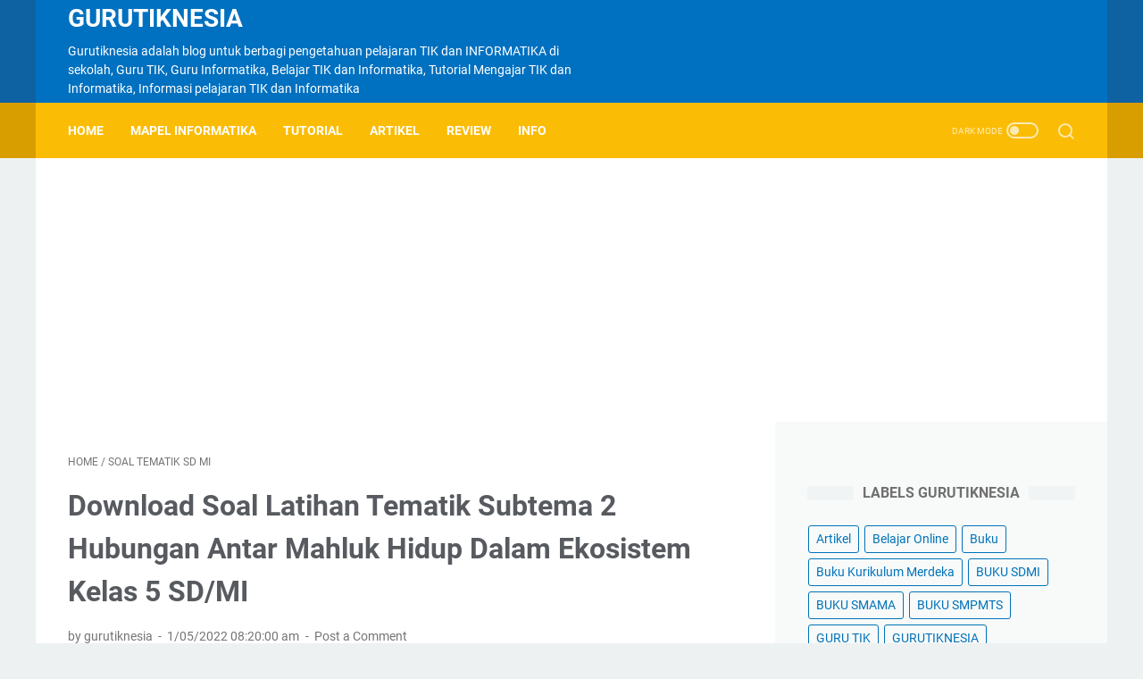

--- FILE ---
content_type: text/html; charset=utf-8
request_url: https://www.google.com/recaptcha/api2/aframe
body_size: 268
content:
<!DOCTYPE HTML><html><head><meta http-equiv="content-type" content="text/html; charset=UTF-8"></head><body><script nonce="Q5Q5-rPIUgMuKXa4cUZpeA">/** Anti-fraud and anti-abuse applications only. See google.com/recaptcha */ try{var clients={'sodar':'https://pagead2.googlesyndication.com/pagead/sodar?'};window.addEventListener("message",function(a){try{if(a.source===window.parent){var b=JSON.parse(a.data);var c=clients[b['id']];if(c){var d=document.createElement('img');d.src=c+b['params']+'&rc='+(localStorage.getItem("rc::a")?sessionStorage.getItem("rc::b"):"");window.document.body.appendChild(d);sessionStorage.setItem("rc::e",parseInt(sessionStorage.getItem("rc::e")||0)+1);localStorage.setItem("rc::h",'1768094906735');}}}catch(b){}});window.parent.postMessage("_grecaptcha_ready", "*");}catch(b){}</script></body></html>

--- FILE ---
content_type: text/javascript; charset=UTF-8
request_url: https://www.gurutiknesia.id/feeds/posts/summary/-/SOAL%20TEMATIK%20SD%20MI?alt=json-in-script&orderby=updated&max-results=0&callback=msRandomIndex
body_size: 784
content:
// API callback
msRandomIndex({"version":"1.0","encoding":"UTF-8","feed":{"xmlns":"http://www.w3.org/2005/Atom","xmlns$openSearch":"http://a9.com/-/spec/opensearchrss/1.0/","xmlns$blogger":"http://schemas.google.com/blogger/2008","xmlns$georss":"http://www.georss.org/georss","xmlns$gd":"http://schemas.google.com/g/2005","xmlns$thr":"http://purl.org/syndication/thread/1.0","id":{"$t":"tag:blogger.com,1999:blog-94075426992672776"},"updated":{"$t":"2026-01-02T09:48:20.319+07:00"},"category":[{"term":"RPP"},{"term":"Buku Kurikulum Merdeka"},{"term":"SOAL TEMATIK SD MI"},{"term":"Buku"},{"term":"BUKU SMPMTS"},{"term":"SOAL PAS UAS Tematik SD\/MI"},{"term":"Soal PTS UTS Tematik SD\/MI"},{"term":"BUKU SMAMA"},{"term":"GURU TIK"},{"term":"Pelajaran"},{"term":"Artikel"},{"term":"SOAL PAI"},{"term":"PPPK 2022"},{"term":"Silabus"},{"term":"GURUTIKNESIA"},{"term":"SOAL AKM"},{"term":"Informatika"},{"term":"Belajar Online"},{"term":"Tugas dan Pengumuman"},{"term":"BUKU SDMI"},{"term":"HGN Hari Guru Nasional"}],"title":{"type":"text","$t":"Gurutiknesia"},"subtitle":{"type":"html","$t":"Gurutiknesia adalah blog untuk berbagi pengetahuan pelajaran TIK dan INFORMATIKA di sekolah, Guru TIK, Guru Informatika, Belajar TIK dan Informatika, Tutorial Mengajar TIK dan Informatika, Informasi pelajaran TIK dan Informatika "},"link":[{"rel":"http://schemas.google.com/g/2005#feed","type":"application/atom+xml","href":"https:\/\/www.gurutiknesia.id\/feeds\/posts\/summary"},{"rel":"self","type":"application/atom+xml","href":"https:\/\/www.blogger.com\/feeds\/94075426992672776\/posts\/summary\/-\/SOAL+TEMATIK+SD+MI?alt=json-in-script\u0026max-results=0\u0026orderby=updated"},{"rel":"alternate","type":"text/html","href":"https:\/\/www.gurutiknesia.id\/search\/label\/SOAL%20TEMATIK%20SD%20MI"},{"rel":"hub","href":"http://pubsubhubbub.appspot.com/"}],"author":[{"name":{"$t":"gurutiknesia"},"uri":{"$t":"http:\/\/www.blogger.com\/profile\/06480029368627048622"},"email":{"$t":"noreply@blogger.com"},"gd$image":{"rel":"http://schemas.google.com/g/2005#thumbnail","width":"32","height":"32","src":"\/\/blogger.googleusercontent.com\/img\/b\/R29vZ2xl\/AVvXsEh0QgapwpsINOIsv5Lp9VeNE9uVxa3rPHSNReD_TVR8GXOaGHyNF5BjUA7-qVKqP_KouFZGH_MiqIRgSqn_KqSTo7N125Gp2be1rZZ4Do5OWFrYYDy6PV4bvF17SXY5Dl1nc0nUpusWoA1Xmju5jSFJWBBue1cevxAwaCYUQkexkAA_pw\/s220\/gurutiknesia.png"}}],"generator":{"version":"7.00","uri":"http://www.blogger.com","$t":"Blogger"},"openSearch$totalResults":{"$t":"237"},"openSearch$startIndex":{"$t":"1"},"openSearch$itemsPerPage":{"$t":"0"}}});

--- FILE ---
content_type: text/javascript; charset=UTF-8
request_url: https://www.gurutiknesia.id/feeds/posts/summary/-/SOAL%20TEMATIK%20SD%20MI?alt=json-in-script&callback=bacaJuga&max-results=5
body_size: 2593
content:
// API callback
bacaJuga({"version":"1.0","encoding":"UTF-8","feed":{"xmlns":"http://www.w3.org/2005/Atom","xmlns$openSearch":"http://a9.com/-/spec/opensearchrss/1.0/","xmlns$blogger":"http://schemas.google.com/blogger/2008","xmlns$georss":"http://www.georss.org/georss","xmlns$gd":"http://schemas.google.com/g/2005","xmlns$thr":"http://purl.org/syndication/thread/1.0","id":{"$t":"tag:blogger.com,1999:blog-94075426992672776"},"updated":{"$t":"2026-01-02T09:48:20.319+07:00"},"category":[{"term":"RPP"},{"term":"Buku Kurikulum Merdeka"},{"term":"SOAL TEMATIK SD MI"},{"term":"Buku"},{"term":"BUKU SMPMTS"},{"term":"SOAL PAS UAS Tematik SD\/MI"},{"term":"Soal PTS UTS Tematik SD\/MI"},{"term":"BUKU SMAMA"},{"term":"GURU TIK"},{"term":"Pelajaran"},{"term":"Artikel"},{"term":"SOAL PAI"},{"term":"PPPK 2022"},{"term":"Silabus"},{"term":"GURUTIKNESIA"},{"term":"SOAL AKM"},{"term":"Informatika"},{"term":"Belajar Online"},{"term":"Tugas dan Pengumuman"},{"term":"BUKU SDMI"},{"term":"HGN Hari Guru Nasional"}],"title":{"type":"text","$t":"Gurutiknesia"},"subtitle":{"type":"html","$t":"Gurutiknesia adalah blog untuk berbagi pengetahuan pelajaran TIK dan INFORMATIKA di sekolah, Guru TIK, Guru Informatika, Belajar TIK dan Informatika, Tutorial Mengajar TIK dan Informatika, Informasi pelajaran TIK dan Informatika "},"link":[{"rel":"http://schemas.google.com/g/2005#feed","type":"application/atom+xml","href":"https:\/\/www.gurutiknesia.id\/feeds\/posts\/summary"},{"rel":"self","type":"application/atom+xml","href":"https:\/\/www.blogger.com\/feeds\/94075426992672776\/posts\/summary\/-\/SOAL+TEMATIK+SD+MI?alt=json-in-script\u0026max-results=5"},{"rel":"alternate","type":"text/html","href":"https:\/\/www.gurutiknesia.id\/search\/label\/SOAL%20TEMATIK%20SD%20MI"},{"rel":"hub","href":"http://pubsubhubbub.appspot.com/"},{"rel":"next","type":"application/atom+xml","href":"https:\/\/www.blogger.com\/feeds\/94075426992672776\/posts\/summary\/-\/SOAL+TEMATIK+SD+MI\/-\/SOAL+TEMATIK+SD+MI?alt=json-in-script\u0026start-index=6\u0026max-results=5"}],"author":[{"name":{"$t":"gurutiknesia"},"uri":{"$t":"http:\/\/www.blogger.com\/profile\/06480029368627048622"},"email":{"$t":"noreply@blogger.com"},"gd$image":{"rel":"http://schemas.google.com/g/2005#thumbnail","width":"32","height":"32","src":"\/\/blogger.googleusercontent.com\/img\/b\/R29vZ2xl\/AVvXsEh0QgapwpsINOIsv5Lp9VeNE9uVxa3rPHSNReD_TVR8GXOaGHyNF5BjUA7-qVKqP_KouFZGH_MiqIRgSqn_KqSTo7N125Gp2be1rZZ4Do5OWFrYYDy6PV4bvF17SXY5Dl1nc0nUpusWoA1Xmju5jSFJWBBue1cevxAwaCYUQkexkAA_pw\/s220\/gurutiknesia.png"}}],"generator":{"version":"7.00","uri":"http://www.blogger.com","$t":"Blogger"},"openSearch$totalResults":{"$t":"237"},"openSearch$startIndex":{"$t":"1"},"openSearch$itemsPerPage":{"$t":"5"},"entry":[{"id":{"$t":"tag:blogger.com,1999:blog-94075426992672776.post-317504894665719200"},"published":{"$t":"2022-02-18T07:21:00.001+07:00"},"updated":{"$t":"2022-02-18T07:21:54.748+07:00"},"category":[{"scheme":"http://www.blogger.com/atom/ns#","term":"SOAL TEMATIK SD MI"}],"title":{"type":"text","$t":"SUPER LENGKAP 101 Soal Latihan Tematik Kelas 6 SD\/MI"},"summary":{"type":"text","$t":"\u0026nbsp;super lengkap 101 soal latihan tematik kelas 6 sd\/miSUPER LENGKAP 101 Soal Latihan Tematik Kelas 6 SD\/MISUPER LENGKAP 101 Soal Latihan Tematik Kelas 6 SD\/MI merupakan soal latihan yang digunakan untuk mengukur materi yang sudah dikuasai siswa dalam belajar buku tema. Sebagaimana yang telah kita ketahui di kurikulum K13 kurtilas saat ini penilaian PH PTS PAS adalah salah satu aspek pendukung"},"link":[{"rel":"replies","type":"application/atom+xml","href":"https:\/\/www.gurutiknesia.id\/feeds\/317504894665719200\/comments\/default","title":"Post Comments"},{"rel":"replies","type":"text/html","href":"https:\/\/www.gurutiknesia.id\/2022\/02\/super-lengkap-101-soal-latihan-tematik-kelas6-sdmi.html#comment-form","title":"0 Comments"},{"rel":"edit","type":"application/atom+xml","href":"https:\/\/www.blogger.com\/feeds\/94075426992672776\/posts\/default\/317504894665719200"},{"rel":"self","type":"application/atom+xml","href":"https:\/\/www.blogger.com\/feeds\/94075426992672776\/posts\/default\/317504894665719200"},{"rel":"alternate","type":"text/html","href":"https:\/\/www.gurutiknesia.id\/2022\/02\/super-lengkap-101-soal-latihan-tematik-kelas6-sdmi.html","title":"SUPER LENGKAP 101 Soal Latihan Tematik Kelas 6 SD\/MI"}],"author":[{"name":{"$t":"gurutiknesia"},"uri":{"$t":"http:\/\/www.blogger.com\/profile\/06480029368627048622"},"email":{"$t":"noreply@blogger.com"},"gd$image":{"rel":"http://schemas.google.com/g/2005#thumbnail","width":"32","height":"32","src":"\/\/blogger.googleusercontent.com\/img\/b\/R29vZ2xl\/AVvXsEh0QgapwpsINOIsv5Lp9VeNE9uVxa3rPHSNReD_TVR8GXOaGHyNF5BjUA7-qVKqP_KouFZGH_MiqIRgSqn_KqSTo7N125Gp2be1rZZ4Do5OWFrYYDy6PV4bvF17SXY5Dl1nc0nUpusWoA1Xmju5jSFJWBBue1cevxAwaCYUQkexkAA_pw\/s220\/gurutiknesia.png"}}],"media$thumbnail":{"xmlns$media":"http://search.yahoo.com/mrss/","url":"https:\/\/blogger.googleusercontent.com\/img\/a\/AVvXsEgfH9vr1VUV40X-cF4Wd66swXx6kiG4Oi8MpUJ0BOMo_K9609TQnpsKEYiH4Z6PhJfOqYXA2cZ-yfh5Y6HTX8G7gyw326jRuMttbDr1L9jv2L9LyCZqo3bUMUwP9A6U3V3i0JXjoLwEiRRgDzXlW3CUp7uqt8lUDEj5TqZoAugrw1Eaa0lzvlW4kMWD=s72-w640-c","height":"72","width":"72"},"thr$total":{"$t":"0"}},{"id":{"$t":"tag:blogger.com,1999:blog-94075426992672776.post-6754525018029026440"},"published":{"$t":"2022-02-17T12:01:00.003+07:00"},"updated":{"$t":"2022-02-17T12:01:55.949+07:00"},"category":[{"scheme":"http://www.blogger.com/atom/ns#","term":"SOAL TEMATIK SD MI"}],"title":{"type":"text","$t":"SUPER LENGKAP 101 Soal Latihan Tematik Kelas 5 SD\/MI"},"summary":{"type":"text","$t":"\u0026nbsp;super lengkap 101 soal latihan tematik kelas 5 sd\/miSUPER LENGKAP 101 Soal Latihan Tematik Kelas 5 SD\/MISUPER LENGKAP 101 Soal Latihan Tematik Kelas 5 SD\/MI merupakan soal latihan yang digunakan untuk mengukur materi yang sudah dikuasai siswa dalam belajar buku tema. Sebagaimana yang telah kita ketahui di kurikulum K13 kurtilas saat ini penilaian PH PTS PAS adalah salah satu aspek pendukung"},"link":[{"rel":"replies","type":"application/atom+xml","href":"https:\/\/www.gurutiknesia.id\/feeds\/6754525018029026440\/comments\/default","title":"Post Comments"},{"rel":"replies","type":"text/html","href":"https:\/\/www.gurutiknesia.id\/2022\/02\/super-lengkap-101-soal-latihan-tematik-kelas5-sdmi.html#comment-form","title":"0 Comments"},{"rel":"edit","type":"application/atom+xml","href":"https:\/\/www.blogger.com\/feeds\/94075426992672776\/posts\/default\/6754525018029026440"},{"rel":"self","type":"application/atom+xml","href":"https:\/\/www.blogger.com\/feeds\/94075426992672776\/posts\/default\/6754525018029026440"},{"rel":"alternate","type":"text/html","href":"https:\/\/www.gurutiknesia.id\/2022\/02\/super-lengkap-101-soal-latihan-tematik-kelas5-sdmi.html","title":"SUPER LENGKAP 101 Soal Latihan Tematik Kelas 5 SD\/MI"}],"author":[{"name":{"$t":"gurutiknesia"},"uri":{"$t":"http:\/\/www.blogger.com\/profile\/06480029368627048622"},"email":{"$t":"noreply@blogger.com"},"gd$image":{"rel":"http://schemas.google.com/g/2005#thumbnail","width":"32","height":"32","src":"\/\/blogger.googleusercontent.com\/img\/b\/R29vZ2xl\/AVvXsEh0QgapwpsINOIsv5Lp9VeNE9uVxa3rPHSNReD_TVR8GXOaGHyNF5BjUA7-qVKqP_KouFZGH_MiqIRgSqn_KqSTo7N125Gp2be1rZZ4Do5OWFrYYDy6PV4bvF17SXY5Dl1nc0nUpusWoA1Xmju5jSFJWBBue1cevxAwaCYUQkexkAA_pw\/s220\/gurutiknesia.png"}}],"media$thumbnail":{"xmlns$media":"http://search.yahoo.com/mrss/","url":"https:\/\/blogger.googleusercontent.com\/img\/a\/AVvXsEiyXPIP81cpjZG0vu8a8vhCI68pRYNeGFicTjUKWS2_FpPCfb5v_bt27qnM41XUmYukuzWKsxEfEV6A7rKBD5HCWU1gV-Lg7GSaz36GS0DdI8SRS2Mlz1bVcz7Z8oIAaCF2cHaMnMg7eREHqdBFdkEpDwIpGSUUJjRtp7043lTz4eB94JJ87f-MJNwi=s72-w640-c","height":"72","width":"72"},"thr$total":{"$t":"0"}},{"id":{"$t":"tag:blogger.com,1999:blog-94075426992672776.post-9018223565303500745"},"published":{"$t":"2022-02-16T10:00:00.001+07:00"},"updated":{"$t":"2022-02-16T10:00:00.184+07:00"},"category":[{"scheme":"http://www.blogger.com/atom/ns#","term":"SOAL TEMATIK SD MI"}],"title":{"type":"text","$t":"SUPER LENGKAP 101 Soal Latihan Tematik Kelas 4 SD\/MI"},"summary":{"type":"text","$t":"\u0026nbsp;super lengkap 101 soal latihan tematik kelas 4 sd\/miSUPER LENGKAP 101 Soal Latihan Tematik Kelas 4 SD\/MISUPER LENGKAP 101 Soal Latihan Tematik Kelas 4 SD\/MI merupakan soal latihan yang digunakan untuk mengukur materi yang sudah dikuasai siswa dalam belajar buku tema. Sebagaimana yang telah kita ketahui di kurikulum K13 kurtilas saat ini penilaian PH PTS PAS adalah salah satu aspek pendukung"},"link":[{"rel":"replies","type":"application/atom+xml","href":"https:\/\/www.gurutiknesia.id\/feeds\/9018223565303500745\/comments\/default","title":"Post Comments"},{"rel":"replies","type":"text/html","href":"https:\/\/www.gurutiknesia.id\/2022\/02\/super-lengkap-101-soal-latihan-tematik-kelas4-sdmi.html#comment-form","title":"0 Comments"},{"rel":"edit","type":"application/atom+xml","href":"https:\/\/www.blogger.com\/feeds\/94075426992672776\/posts\/default\/9018223565303500745"},{"rel":"self","type":"application/atom+xml","href":"https:\/\/www.blogger.com\/feeds\/94075426992672776\/posts\/default\/9018223565303500745"},{"rel":"alternate","type":"text/html","href":"https:\/\/www.gurutiknesia.id\/2022\/02\/super-lengkap-101-soal-latihan-tematik-kelas4-sdmi.html","title":"SUPER LENGKAP 101 Soal Latihan Tematik Kelas 4 SD\/MI"}],"author":[{"name":{"$t":"gurutiknesia"},"uri":{"$t":"http:\/\/www.blogger.com\/profile\/06480029368627048622"},"email":{"$t":"noreply@blogger.com"},"gd$image":{"rel":"http://schemas.google.com/g/2005#thumbnail","width":"32","height":"32","src":"\/\/blogger.googleusercontent.com\/img\/b\/R29vZ2xl\/AVvXsEh0QgapwpsINOIsv5Lp9VeNE9uVxa3rPHSNReD_TVR8GXOaGHyNF5BjUA7-qVKqP_KouFZGH_MiqIRgSqn_KqSTo7N125Gp2be1rZZ4Do5OWFrYYDy6PV4bvF17SXY5Dl1nc0nUpusWoA1Xmju5jSFJWBBue1cevxAwaCYUQkexkAA_pw\/s220\/gurutiknesia.png"}}],"media$thumbnail":{"xmlns$media":"http://search.yahoo.com/mrss/","url":"https:\/\/blogger.googleusercontent.com\/img\/a\/AVvXsEjE6DDlgBvIofqgCBU4UcYb9zwQ0z3jj2WUSPYa9R_m2EYEuXM0BO_IY4CdYXEEhf6H7ur4d9rb25VtSDoJRiO1H6hoxoxukcX33WJvycdXU5EOmBgVrsR8RoZw7WeNIpYcqxNcY698f2KBXpNTovuTBn8Co5pw77kFengebrfGtMFXr0cZCfkAy_au=s72-w640-c","height":"72","width":"72"},"thr$total":{"$t":"0"}},{"id":{"$t":"tag:blogger.com,1999:blog-94075426992672776.post-6521011227687839593"},"published":{"$t":"2022-02-15T08:00:00.001+07:00"},"updated":{"$t":"2022-02-15T08:00:00.167+07:00"},"category":[{"scheme":"http://www.blogger.com/atom/ns#","term":"SOAL TEMATIK SD MI"}],"title":{"type":"text","$t":"SUPER LENGKAP 101 Soal Latihan Tematik Kelas 3 SD\/MI"},"summary":{"type":"text","$t":"\u0026nbsp;super lengkap 101 soal latihan tematik kelas 3 sd\/miSUPER LENGKAP 101 Soal Latihan Tematik Kelas 3 SD\/MISUPER LENGKAP 101 Soal Latihan Tematik Kelas 3 SD\/MI merupakan soal latihan yang digunakan untuk mengukur materi yang sudah dikuasai siswa dalam belajar buku tema. Sebagaimana yang telah kita ketahui di kurikulum K13 kurtilas saat ini penilaian PH PTS PAS adalah salah satu aspek pendukung"},"link":[{"rel":"replies","type":"application/atom+xml","href":"https:\/\/www.gurutiknesia.id\/feeds\/6521011227687839593\/comments\/default","title":"Post Comments"},{"rel":"replies","type":"text/html","href":"https:\/\/www.gurutiknesia.id\/2022\/02\/super-lengkap-101-soal-latihan-tematik-kelas3-sdmi.html#comment-form","title":"0 Comments"},{"rel":"edit","type":"application/atom+xml","href":"https:\/\/www.blogger.com\/feeds\/94075426992672776\/posts\/default\/6521011227687839593"},{"rel":"self","type":"application/atom+xml","href":"https:\/\/www.blogger.com\/feeds\/94075426992672776\/posts\/default\/6521011227687839593"},{"rel":"alternate","type":"text/html","href":"https:\/\/www.gurutiknesia.id\/2022\/02\/super-lengkap-101-soal-latihan-tematik-kelas3-sdmi.html","title":"SUPER LENGKAP 101 Soal Latihan Tematik Kelas 3 SD\/MI"}],"author":[{"name":{"$t":"gurutiknesia"},"uri":{"$t":"http:\/\/www.blogger.com\/profile\/06480029368627048622"},"email":{"$t":"noreply@blogger.com"},"gd$image":{"rel":"http://schemas.google.com/g/2005#thumbnail","width":"32","height":"32","src":"\/\/blogger.googleusercontent.com\/img\/b\/R29vZ2xl\/AVvXsEh0QgapwpsINOIsv5Lp9VeNE9uVxa3rPHSNReD_TVR8GXOaGHyNF5BjUA7-qVKqP_KouFZGH_MiqIRgSqn_KqSTo7N125Gp2be1rZZ4Do5OWFrYYDy6PV4bvF17SXY5Dl1nc0nUpusWoA1Xmju5jSFJWBBue1cevxAwaCYUQkexkAA_pw\/s220\/gurutiknesia.png"}}],"media$thumbnail":{"xmlns$media":"http://search.yahoo.com/mrss/","url":"https:\/\/blogger.googleusercontent.com\/img\/a\/AVvXsEgee_vP2TEJ_2CZYg3VGvUkK-x45QP78gAGgOcL1i2jG9MB4dm4BVzmD8GqudBob1l_6UFcK6ZnlsG7aJt-VJfd3q2s07I-qN5Pmo9Pk8rgFZDL2ulYgnckVVmMB7lDH8Lan_Yt9Jog_rXavDBb8Wn6qkzNVI6ICtrwr0rKIPl-fEfQ-u8YFf95Zhqj=s72-w640-c","height":"72","width":"72"},"thr$total":{"$t":"0"}},{"id":{"$t":"tag:blogger.com,1999:blog-94075426992672776.post-501078944426235147"},"published":{"$t":"2022-02-14T09:30:00.001+07:00"},"updated":{"$t":"2022-02-14T09:30:00.194+07:00"},"category":[{"scheme":"http://www.blogger.com/atom/ns#","term":"SOAL TEMATIK SD MI"}],"title":{"type":"text","$t":"SUPER LENGKAP 101 Soal Latihan Tematik Kelas 2 SD\/MI"},"summary":{"type":"text","$t":"\u0026nbsp;super lengkap 101 soal latihan tematik kelas 2 sd\/miSUPER LENGKAP 101 Soal Latihan Tematik Kelas 2 SD\/MISUPER LENGKAP 101 Soal Latihan Tematik Kelas 2 SD\/MI merupakan soal latihan yang digunakan untuk mengukur materi yang sudah dikuasai siswa dalam belajar buku tema. Sebagaimana yang telah kita ketahui di kurikulum K13 kurtilas saat ini penilaian PH PTS PAS adalah salah satu aspek pendukung"},"link":[{"rel":"replies","type":"application/atom+xml","href":"https:\/\/www.gurutiknesia.id\/feeds\/501078944426235147\/comments\/default","title":"Post Comments"},{"rel":"replies","type":"text/html","href":"https:\/\/www.gurutiknesia.id\/2022\/02\/super-lengkap-101-soal-latihan-tematik-kelas2-sdmi.html#comment-form","title":"0 Comments"},{"rel":"edit","type":"application/atom+xml","href":"https:\/\/www.blogger.com\/feeds\/94075426992672776\/posts\/default\/501078944426235147"},{"rel":"self","type":"application/atom+xml","href":"https:\/\/www.blogger.com\/feeds\/94075426992672776\/posts\/default\/501078944426235147"},{"rel":"alternate","type":"text/html","href":"https:\/\/www.gurutiknesia.id\/2022\/02\/super-lengkap-101-soal-latihan-tematik-kelas2-sdmi.html","title":"SUPER LENGKAP 101 Soal Latihan Tematik Kelas 2 SD\/MI"}],"author":[{"name":{"$t":"gurutiknesia"},"uri":{"$t":"http:\/\/www.blogger.com\/profile\/06480029368627048622"},"email":{"$t":"noreply@blogger.com"},"gd$image":{"rel":"http://schemas.google.com/g/2005#thumbnail","width":"32","height":"32","src":"\/\/blogger.googleusercontent.com\/img\/b\/R29vZ2xl\/AVvXsEh0QgapwpsINOIsv5Lp9VeNE9uVxa3rPHSNReD_TVR8GXOaGHyNF5BjUA7-qVKqP_KouFZGH_MiqIRgSqn_KqSTo7N125Gp2be1rZZ4Do5OWFrYYDy6PV4bvF17SXY5Dl1nc0nUpusWoA1Xmju5jSFJWBBue1cevxAwaCYUQkexkAA_pw\/s220\/gurutiknesia.png"}}],"media$thumbnail":{"xmlns$media":"http://search.yahoo.com/mrss/","url":"https:\/\/blogger.googleusercontent.com\/img\/a\/AVvXsEhzkeRp8pOGTs7Wy5g0rDKnwCgO3tFEXh4RsaVqLZ6YqSCfICRbriX67eKyCth__0YBDJcv_K5Luf4tNkQRggV77f4Z03EEjxjLil9Cd181hgMq4Ekd7fzD84ceezvZBW-tdX5PLhaoa-3Z7Hswa3nZGgAD47ft-GUkg_s6KcZTdk6D2P-8SKjI_CMF=s72-w640-c","height":"72","width":"72"},"thr$total":{"$t":"0"}}]}});

--- FILE ---
content_type: text/plain
request_url: https://www.google-analytics.com/j/collect?v=1&_v=j102&a=1780817838&t=pageview&_s=1&dl=https%3A%2F%2Fwww.gurutiknesia.id%2F2022%2F01%2Fdownload-soal-latihan-tematik-subtema2-hubungan-antar-mahluk-hidup-dalam-ekosistem-kelas5-sdmi.html&ul=en-us%40posix&dt=Download%20Soal%20Latihan%20Tematik%20Subtema%202%20Hubungan%20Antar%20Mahluk%20Hidup%20Dalam%20Ekosistem%20Kelas%205%20SD%2FMI%20-%20Gurutiknesia&sr=1280x720&vp=1280x720&_u=IEBAAEABAAAAACAAI~&jid=758187765&gjid=1734950208&cid=149811383.1768094904&tid=UA-187990244-1&_gid=899699885.1768094904&_r=1&_slc=1&z=748660588
body_size: -451
content:
2,cG-RRGNQQY3V5

--- FILE ---
content_type: text/javascript; charset=UTF-8
request_url: https://www.gurutiknesia.id/feeds/posts/default/-/SOAL%20TEMATIK%20SD%20MI?alt=json-in-script&orderby=updated&start-index=52&max-results=5&callback=msRelatedPosts
body_size: 3842
content:
// API callback
msRelatedPosts({"version":"1.0","encoding":"UTF-8","feed":{"xmlns":"http://www.w3.org/2005/Atom","xmlns$openSearch":"http://a9.com/-/spec/opensearchrss/1.0/","xmlns$blogger":"http://schemas.google.com/blogger/2008","xmlns$georss":"http://www.georss.org/georss","xmlns$gd":"http://schemas.google.com/g/2005","xmlns$thr":"http://purl.org/syndication/thread/1.0","id":{"$t":"tag:blogger.com,1999:blog-94075426992672776"},"updated":{"$t":"2026-01-02T09:48:20.319+07:00"},"category":[{"term":"RPP"},{"term":"Buku Kurikulum Merdeka"},{"term":"SOAL TEMATIK SD MI"},{"term":"Buku"},{"term":"BUKU SMPMTS"},{"term":"SOAL PAS UAS Tematik SD\/MI"},{"term":"Soal PTS UTS Tematik SD\/MI"},{"term":"BUKU SMAMA"},{"term":"GURU TIK"},{"term":"Pelajaran"},{"term":"Artikel"},{"term":"SOAL PAI"},{"term":"PPPK 2022"},{"term":"Silabus"},{"term":"GURUTIKNESIA"},{"term":"SOAL AKM"},{"term":"Informatika"},{"term":"Belajar Online"},{"term":"Tugas dan Pengumuman"},{"term":"BUKU SDMI"},{"term":"HGN Hari Guru Nasional"}],"title":{"type":"text","$t":"Gurutiknesia"},"subtitle":{"type":"html","$t":"Gurutiknesia adalah blog untuk berbagi pengetahuan pelajaran TIK dan INFORMATIKA di sekolah, Guru TIK, Guru Informatika, Belajar TIK dan Informatika, Tutorial Mengajar TIK dan Informatika, Informasi pelajaran TIK dan Informatika "},"link":[{"rel":"http://schemas.google.com/g/2005#feed","type":"application/atom+xml","href":"https:\/\/www.gurutiknesia.id\/feeds\/posts\/default"},{"rel":"self","type":"application/atom+xml","href":"https:\/\/www.blogger.com\/feeds\/94075426992672776\/posts\/default\/-\/SOAL+TEMATIK+SD+MI?alt=json-in-script\u0026start-index=52\u0026max-results=5\u0026orderby=updated"},{"rel":"alternate","type":"text/html","href":"https:\/\/www.gurutiknesia.id\/search\/label\/SOAL%20TEMATIK%20SD%20MI"},{"rel":"hub","href":"http://pubsubhubbub.appspot.com/"},{"rel":"previous","type":"application/atom+xml","href":"https:\/\/www.blogger.com\/feeds\/94075426992672776\/posts\/default\/-\/SOAL+TEMATIK+SD+MI\/-\/SOAL+TEMATIK+SD+MI?alt=json-in-script\u0026start-index=47\u0026max-results=5\u0026orderby=updated"},{"rel":"next","type":"application/atom+xml","href":"https:\/\/www.blogger.com\/feeds\/94075426992672776\/posts\/default\/-\/SOAL+TEMATIK+SD+MI\/-\/SOAL+TEMATIK+SD+MI?alt=json-in-script\u0026start-index=57\u0026max-results=5\u0026orderby=updated"}],"author":[{"name":{"$t":"gurutiknesia"},"uri":{"$t":"http:\/\/www.blogger.com\/profile\/06480029368627048622"},"email":{"$t":"noreply@blogger.com"},"gd$image":{"rel":"http://schemas.google.com/g/2005#thumbnail","width":"32","height":"32","src":"\/\/blogger.googleusercontent.com\/img\/b\/R29vZ2xl\/AVvXsEh0QgapwpsINOIsv5Lp9VeNE9uVxa3rPHSNReD_TVR8GXOaGHyNF5BjUA7-qVKqP_KouFZGH_MiqIRgSqn_KqSTo7N125Gp2be1rZZ4Do5OWFrYYDy6PV4bvF17SXY5Dl1nc0nUpusWoA1Xmju5jSFJWBBue1cevxAwaCYUQkexkAA_pw\/s220\/gurutiknesia.png"}}],"generator":{"version":"7.00","uri":"http://www.blogger.com","$t":"Blogger"},"openSearch$totalResults":{"$t":"237"},"openSearch$startIndex":{"$t":"52"},"openSearch$itemsPerPage":{"$t":"5"},"entry":[{"id":{"$t":"tag:blogger.com,1999:blog-94075426992672776.post-6936518806981157298"},"published":{"$t":"2022-01-05T20:50:00.003+07:00"},"updated":{"$t":"2022-01-06T06:52:15.951+07:00"},"category":[{"scheme":"http://www.blogger.com/atom/ns#","term":"SOAL TEMATIK SD MI"}],"title":{"type":"text","$t":"Download Soal Latihan Tematik Subtema 1 Suhu dan Kalor Kelas 5 SD\/MI"},"content":{"type":"html","$t":"\u003Cp\u003E\u0026nbsp;\u003C\/p\u003E\u003Ctable align=\"center\" cellpadding=\"0\" cellspacing=\"0\" class=\"tr-caption-container\" style=\"margin-left: auto; margin-right: auto;\"\u003E\u003Ctbody\u003E\u003Ctr\u003E\u003Ctd style=\"text-align: center;\"\u003E\u003Ca href=\"https:\/\/blogger.googleusercontent.com\/img\/a\/AVvXsEhLIj-8ECicCqZFcQ9y4S9Wm7yLW9dYpCDuUdZwnclYQR6AOKZwNXoRy4hhGWVPly0L0WxwPEuo1LqKU6ksU3t7LYOht9djKkdWWiMKH0XwDRt5Q-sVvrDNWoAGcuvL7U57kiZ0T7427JgJbbUqjrWtggW3v49mz7gDMCix5QyfVgK4Sse_RzHGfGNP=w640\" style=\"margin-left: auto; margin-right: auto;\"\u003E\u003Cimg alt=\"download soal latihan tematik subtema 1 suhu dan kalor kelas 5 sdmi\" border=\"0\" data-original-height=\"768\" data-original-width=\"1366\" height=\"360\" src=\"https:\/\/blogger.googleusercontent.com\/img\/a\/AVvXsEhLIj-8ECicCqZFcQ9y4S9Wm7yLW9dYpCDuUdZwnclYQR6AOKZwNXoRy4hhGWVPly0L0WxwPEuo1LqKU6ksU3t7LYOht9djKkdWWiMKH0XwDRt5Q-sVvrDNWoAGcuvL7U57kiZ0T7427JgJbbUqjrWtggW3v49mz7gDMCix5QyfVgK4Sse_RzHGfGNP=w640\" title=\"download soal latihan tematik subtema 1 suhu dan kalor kelas 5 sdmi\" width=\"640\" \/\u003E\u003C\/a\u003E\u003C\/td\u003E\u003C\/tr\u003E\u003Ctr\u003E\u003Ctd class=\"tr-caption\" style=\"text-align: center;\"\u003Edownload soal latihan tematik subtema 1 suhu dan kalor kelas 5 sdmi\u003Cbr \/\u003E\u003C\/td\u003E\u003C\/tr\u003E\u003C\/tbody\u003E\u003C\/table\u003E\u003Cbr \/\u003E\u003Cp\u003E\u003C\/p\u003E\u003Cdiv\u003E\u003Cbr \/\u003E\u003C\/div\u003E\u003Cdiv\u003E\u003Cp\u003EDownload soal latihan tematik subtema suhu dan kalor merupakan soal latihan yang digunakan untuk mengukur materi yang sudah dikuasai siswa dalam belajar tema tersebut. Dengan harapan soal latihan seperti ini bisa membantu dalam persiapan menghadapi PTS dan PAS.\u003C\/p\u003E\u003Cp\u003E\u003Cbr \/\u003E\u003C\/p\u003E\u003Cp\u003EDengan sering berlatih soal anak-anak menjadi percaya diri dalam menjawab soal, menjadi rajin dalam membaca soal, lebih teliti dalam menjawab soal, serta bersikap tenang dan penuh konsentrasi ketika ada PTS atau PAS.\u003C\/p\u003E\u003Cp\u003E\u003Cbr \/\u003E\u003C\/p\u003E\u003Cp\u003ESemoga soal latihan tematik subtema suhu dan kalor kelas 5 sd\/mi, bisa membantu bapak ibu semuanya dimana pun berada, dan semoga bermanfaat.\u003C\/p\u003E\u003Cp\u003E\u003Cbr \/\u003E\u003C\/p\u003E\u003Cp\u003E\u003Cb\u003E\u003Ca href=\"https:\/\/docs.google.com\/uc?export=download\u0026amp;id=1ls0i45BuqHGxcjTCYWJ93m5iWedaeVDG\" target=\"_blank\"\u003EDOWNLOAD Soal Latihan Subtema Suhu dan Kalor\u003C\/a\u003E\u003C\/b\u003E\u003C\/p\u003E\u003C\/div\u003E"},"link":[{"rel":"replies","type":"application/atom+xml","href":"https:\/\/www.gurutiknesia.id\/feeds\/6936518806981157298\/comments\/default","title":"Post Comments"},{"rel":"replies","type":"text/html","href":"https:\/\/www.gurutiknesia.id\/2022\/01\/download-soal-latihan-tematik-subtema1-suhu-dan-kalor-kelas5-sdmi.html#comment-form","title":"0 Comments"},{"rel":"edit","type":"application/atom+xml","href":"https:\/\/www.blogger.com\/feeds\/94075426992672776\/posts\/default\/6936518806981157298"},{"rel":"self","type":"application/atom+xml","href":"https:\/\/www.blogger.com\/feeds\/94075426992672776\/posts\/default\/6936518806981157298"},{"rel":"alternate","type":"text/html","href":"https:\/\/www.gurutiknesia.id\/2022\/01\/download-soal-latihan-tematik-subtema1-suhu-dan-kalor-kelas5-sdmi.html","title":"Download Soal Latihan Tematik Subtema 1 Suhu dan Kalor Kelas 5 SD\/MI"}],"author":[{"name":{"$t":"gurutiknesia"},"uri":{"$t":"http:\/\/www.blogger.com\/profile\/06480029368627048622"},"email":{"$t":"noreply@blogger.com"},"gd$image":{"rel":"http://schemas.google.com/g/2005#thumbnail","width":"32","height":"32","src":"\/\/blogger.googleusercontent.com\/img\/b\/R29vZ2xl\/AVvXsEh0QgapwpsINOIsv5Lp9VeNE9uVxa3rPHSNReD_TVR8GXOaGHyNF5BjUA7-qVKqP_KouFZGH_MiqIRgSqn_KqSTo7N125Gp2be1rZZ4Do5OWFrYYDy6PV4bvF17SXY5Dl1nc0nUpusWoA1Xmju5jSFJWBBue1cevxAwaCYUQkexkAA_pw\/s220\/gurutiknesia.png"}}],"media$thumbnail":{"xmlns$media":"http://search.yahoo.com/mrss/","url":"https:\/\/blogger.googleusercontent.com\/img\/a\/AVvXsEhLIj-8ECicCqZFcQ9y4S9Wm7yLW9dYpCDuUdZwnclYQR6AOKZwNXoRy4hhGWVPly0L0WxwPEuo1LqKU6ksU3t7LYOht9djKkdWWiMKH0XwDRt5Q-sVvrDNWoAGcuvL7U57kiZ0T7427JgJbbUqjrWtggW3v49mz7gDMCix5QyfVgK4Sse_RzHGfGNP=s72-w640-c","height":"72","width":"72"},"thr$total":{"$t":"0"}},{"id":{"$t":"tag:blogger.com,1999:blog-94075426992672776.post-3570725212617975538"},"published":{"$t":"2022-01-06T06:51:00.002+07:00"},"updated":{"$t":"2022-01-06T06:51:59.201+07:00"},"category":[{"scheme":"http://www.blogger.com/atom/ns#","term":"SOAL TEMATIK SD MI"}],"title":{"type":"text","$t":"Download Soal Latihan Tematik Subtema 3 Peristiwa Mengisi Kemerdekaan Kelas 5 SD\/MI"},"content":{"type":"html","$t":"\u003Cp\u003E\u0026nbsp;\u003C\/p\u003E\u003Ctable align=\"center\" cellpadding=\"0\" cellspacing=\"0\" class=\"tr-caption-container\" style=\"margin-left: auto; margin-right: auto;\"\u003E\u003Ctbody\u003E\u003Ctr\u003E\u003Ctd style=\"text-align: center;\"\u003E\u003Ca href=\"https:\/\/blogger.googleusercontent.com\/img\/a\/AVvXsEhNa6vk14mE4mbNgRZTeW4xtGZjX2m_3-b7ptu6lwuuCPYZVE4QG3XCqxbKOnkbE7Rf6fYGI04yG8qQzk2YDRoBc5edbdkhgql-Z5UnOr2BW0xTUTsSWgZzhRJwfAgFK-gwCP1p3xrb_8Vatm5v5s5XcZSbr0-qjf5YU0PG413vaJ6a6g6-TcdSdKdf=w640\" style=\"margin-left: auto; margin-right: auto;\"\u003E\u003Cimg alt=\"download soal latihan tematik subtema 3 peristiwa mengisi kemerdekaan kelas 5 sdmi\" border=\"0\" data-original-height=\"768\" data-original-width=\"1366\" height=\"360\" src=\"https:\/\/blogger.googleusercontent.com\/img\/a\/AVvXsEhNa6vk14mE4mbNgRZTeW4xtGZjX2m_3-b7ptu6lwuuCPYZVE4QG3XCqxbKOnkbE7Rf6fYGI04yG8qQzk2YDRoBc5edbdkhgql-Z5UnOr2BW0xTUTsSWgZzhRJwfAgFK-gwCP1p3xrb_8Vatm5v5s5XcZSbr0-qjf5YU0PG413vaJ6a6g6-TcdSdKdf=w640\" title=\"download soal latihan tematik subtema 3 peristiwa mengisi kemerdekaan kelas 5 sdmi\" width=\"640\" \/\u003E\u003C\/a\u003E\u003C\/td\u003E\u003C\/tr\u003E\u003Ctr\u003E\u003Ctd class=\"tr-caption\" style=\"text-align: center;\"\u003Edownload soal latihan tematik subtema 3 peristiwa mengisi kemerdekaan kelas 5 sdmi\u003Cbr \/\u003E\u003C\/td\u003E\u003C\/tr\u003E\u003C\/tbody\u003E\u003C\/table\u003E\u003Cbr \/\u003E\u003Cp\u003E\u003C\/p\u003E\u003Cdiv\u003E\u003Cbr \/\u003E\u003C\/div\u003E\u003Cdiv\u003E\u003Cp\u003EDownload soal latihan tematik subtema peristiwa mengisi kemerdekaan merupakan soal latihan yang digunakan untuk mengukur materi yang sudah dikuasai siswa dalam belajar tema tersebut. Dengan harapan soal latihan seperti ini bisa membantu dalam persiapan menghadapi PTS dan PAS.\u003C\/p\u003E\u003Cp\u003E\u003Cbr \/\u003E\u003C\/p\u003E\u003Cp\u003EDengan sering berlatih soal anak-anak menjadi percaya diri dalam menjawab soal, menjadi rajin dalam membaca soal, lebih teliti dalam menjawab soal, serta bersikap tenang dan penuh konsentrasi ketika ada PTS atau PAS.\u003C\/p\u003E\u003Cp\u003E\u003Cbr \/\u003E\u003C\/p\u003E\u003Cp\u003ESemoga soal latihan tematik subtema peristiwa mengisi kemerdekaan kelas 5 sd\/mi, bisa membantu bapak ibu semuanya dimana pun berada, dan semoga bermanfaat.\u003C\/p\u003E\u003Cp\u003E\u003Cbr \/\u003E\u003C\/p\u003E\u003Cp\u003E\u003Cb\u003E\u003Ca href=\"https:\/\/docs.google.com\/uc?export=download\u0026amp;id=1UvvU2Tv7rggY3_HrvVHTmD328BGEBM3M\" target=\"_blank\"\u003EDOWNLOAD Soal Latihan Subtema Peristiwa Mengisi Kemerdekaan\u003C\/a\u003E\u003C\/b\u003E\u003C\/p\u003E\u003C\/div\u003E"},"link":[{"rel":"replies","type":"application/atom+xml","href":"https:\/\/www.gurutiknesia.id\/feeds\/3570725212617975538\/comments\/default","title":"Post Comments"},{"rel":"replies","type":"text/html","href":"https:\/\/www.gurutiknesia.id\/2022\/01\/download-soal-latihan-tematik-subtema3-peristiwa-mengisi-kemerdekaan-kelas5-sdmi.html#comment-form","title":"0 Comments"},{"rel":"edit","type":"application/atom+xml","href":"https:\/\/www.blogger.com\/feeds\/94075426992672776\/posts\/default\/3570725212617975538"},{"rel":"self","type":"application/atom+xml","href":"https:\/\/www.blogger.com\/feeds\/94075426992672776\/posts\/default\/3570725212617975538"},{"rel":"alternate","type":"text/html","href":"https:\/\/www.gurutiknesia.id\/2022\/01\/download-soal-latihan-tematik-subtema3-peristiwa-mengisi-kemerdekaan-kelas5-sdmi.html","title":"Download Soal Latihan Tematik Subtema 3 Peristiwa Mengisi Kemerdekaan Kelas 5 SD\/MI"}],"author":[{"name":{"$t":"gurutiknesia"},"uri":{"$t":"http:\/\/www.blogger.com\/profile\/06480029368627048622"},"email":{"$t":"noreply@blogger.com"},"gd$image":{"rel":"http://schemas.google.com/g/2005#thumbnail","width":"32","height":"32","src":"\/\/blogger.googleusercontent.com\/img\/b\/R29vZ2xl\/AVvXsEh0QgapwpsINOIsv5Lp9VeNE9uVxa3rPHSNReD_TVR8GXOaGHyNF5BjUA7-qVKqP_KouFZGH_MiqIRgSqn_KqSTo7N125Gp2be1rZZ4Do5OWFrYYDy6PV4bvF17SXY5Dl1nc0nUpusWoA1Xmju5jSFJWBBue1cevxAwaCYUQkexkAA_pw\/s220\/gurutiknesia.png"}}],"media$thumbnail":{"xmlns$media":"http://search.yahoo.com/mrss/","url":"https:\/\/blogger.googleusercontent.com\/img\/a\/AVvXsEhNa6vk14mE4mbNgRZTeW4xtGZjX2m_3-b7ptu6lwuuCPYZVE4QG3XCqxbKOnkbE7Rf6fYGI04yG8qQzk2YDRoBc5edbdkhgql-Z5UnOr2BW0xTUTsSWgZzhRJwfAgFK-gwCP1p3xrb_8Vatm5v5s5XcZSbr0-qjf5YU0PG413vaJ6a6g6-TcdSdKdf=s72-w640-c","height":"72","width":"72"},"thr$total":{"$t":"0"}},{"id":{"$t":"tag:blogger.com,1999:blog-94075426992672776.post-2524545643908260098"},"published":{"$t":"2022-01-06T06:46:00.000+07:00"},"updated":{"$t":"2022-01-06T06:46:38.944+07:00"},"category":[{"scheme":"http://www.blogger.com/atom/ns#","term":"SOAL TEMATIK SD MI"}],"title":{"type":"text","$t":"Download Soal Latihan Tematik Subtema 2 Peristiwa Kebangsaan Seputar Proklamasi Kemerdekaan Kelas 5 SD\/MI"},"content":{"type":"html","$t":"\u003Cp\u003E\u0026nbsp;\u003C\/p\u003E\u003Ctable align=\"center\" cellpadding=\"0\" cellspacing=\"0\" class=\"tr-caption-container\" style=\"margin-left: auto; margin-right: auto;\"\u003E\u003Ctbody\u003E\u003Ctr\u003E\u003Ctd style=\"text-align: center;\"\u003E\u003Ca href=\"https:\/\/blogger.googleusercontent.com\/img\/a\/AVvXsEhT6uFMC8Zi83kzPsP57B4USpJ1GdksXp6OJl17UpVbBY5nDOIb7zCFS1cPHDeRd8WsMwUGpQ8s2j1Y2ZN-TlZSeO591bVYPj5Ov3wr4TO5I5iOaUB4PdAKUFXCirOqmIb2BCdb_NvacNkFftGIuT1B40zpU6fSZSjGe8Q-uL3_Xpza0SgRPC4lMji_=w640\" style=\"margin-left: auto; margin-right: auto;\"\u003E\u003Cimg alt=\"download soal latihan tematik subtema 2 peristiwa kebangsaan seputar proklamasi kemerdekaan kelas 5 sdmi\" border=\"0\" data-original-height=\"768\" data-original-width=\"1366\" height=\"360\" src=\"https:\/\/blogger.googleusercontent.com\/img\/a\/AVvXsEhT6uFMC8Zi83kzPsP57B4USpJ1GdksXp6OJl17UpVbBY5nDOIb7zCFS1cPHDeRd8WsMwUGpQ8s2j1Y2ZN-TlZSeO591bVYPj5Ov3wr4TO5I5iOaUB4PdAKUFXCirOqmIb2BCdb_NvacNkFftGIuT1B40zpU6fSZSjGe8Q-uL3_Xpza0SgRPC4lMji_=w640\" title=\"download soal latihan tematik subtema 2 peristiwa kebangsaan seputar proklamasi kemerdekaan kelas 5 sdmi\" width=\"640\" \/\u003E\u003C\/a\u003E\u003C\/td\u003E\u003C\/tr\u003E\u003Ctr\u003E\u003Ctd class=\"tr-caption\" style=\"text-align: center;\"\u003Edownload soal latihan tematik subtema 2 peristiwa kebangsaan seputar proklamasi kemerdekaan kelas 5 sdmi\u003Cbr \/\u003E\u003C\/td\u003E\u003C\/tr\u003E\u003C\/tbody\u003E\u003C\/table\u003E\u003Cbr \/\u003E\u003Cp\u003E\u003C\/p\u003E\u003Cdiv\u003E\u003Cbr \/\u003E\u003C\/div\u003E\u003Cdiv\u003E\u003Cp\u003EDownload soal latihan tematik subtema peristiwa kebangsaan seputar proklamasi kemerdekaan\u0026nbsp;merupakan soal latihan yang digunakan untuk mengukur materi yang sudah dikuasai siswa dalam belajar tema tersebut. Dengan harapan soal latihan seperti ini bisa membantu dalam persiapan menghadapi PTS dan PAS.\u003C\/p\u003E\u003Cp\u003E\u003Cbr \/\u003E\u003C\/p\u003E\u003Cp\u003EDengan sering berlatih soal anak-anak menjadi percaya diri dalam menjawab soal, menjadi rajin dalam membaca soal, lebih teliti dalam menjawab soal, serta bersikap tenang dan penuh konsentrasi ketika ada PTS atau PAS.\u003C\/p\u003E\u003Cp\u003E\u003Cbr \/\u003E\u003C\/p\u003E\u003Cp\u003ESemoga soal latihan tematik subtema peristiwa kebangsaan seputar proklamasi kemerdekaan kelas 5 sd\/mi, bisa membantu bapak ibu semuanya dimana pun berada, dan semoga bermanfaat.\u003C\/p\u003E\u003Cp\u003E\u003Cbr \/\u003E\u003C\/p\u003E\u003Cp\u003E\u003Cb\u003E\u003Ca href=\"https:\/\/docs.google.com\/uc?export=download\u0026amp;id=1L7TZ5xrfG8v1SnUtZd3r9VuwtPkYwU5X\" target=\"_blank\"\u003EDOWNLOAD Soal Latihan Subtema Peristiwa Kebangsaan Seputar Proklamasi Kemerdekaan\u003C\/a\u003E\u003C\/b\u003E\u003C\/p\u003E\u003C\/div\u003E"},"link":[{"rel":"replies","type":"application/atom+xml","href":"https:\/\/www.gurutiknesia.id\/feeds\/2524545643908260098\/comments\/default","title":"Post Comments"},{"rel":"replies","type":"text/html","href":"https:\/\/www.gurutiknesia.id\/2022\/01\/download-soal-latihan-tematik-subtema2-peristiwa-kebangsaan-seputar-proklamasi-kemerdekaan-kelas5-sdmi.html#comment-form","title":"0 Comments"},{"rel":"edit","type":"application/atom+xml","href":"https:\/\/www.blogger.com\/feeds\/94075426992672776\/posts\/default\/2524545643908260098"},{"rel":"self","type":"application/atom+xml","href":"https:\/\/www.blogger.com\/feeds\/94075426992672776\/posts\/default\/2524545643908260098"},{"rel":"alternate","type":"text/html","href":"https:\/\/www.gurutiknesia.id\/2022\/01\/download-soal-latihan-tematik-subtema2-peristiwa-kebangsaan-seputar-proklamasi-kemerdekaan-kelas5-sdmi.html","title":"Download Soal Latihan Tematik Subtema 2 Peristiwa Kebangsaan Seputar Proklamasi Kemerdekaan Kelas 5 SD\/MI"}],"author":[{"name":{"$t":"gurutiknesia"},"uri":{"$t":"http:\/\/www.blogger.com\/profile\/06480029368627048622"},"email":{"$t":"noreply@blogger.com"},"gd$image":{"rel":"http://schemas.google.com/g/2005#thumbnail","width":"32","height":"32","src":"\/\/blogger.googleusercontent.com\/img\/b\/R29vZ2xl\/AVvXsEh0QgapwpsINOIsv5Lp9VeNE9uVxa3rPHSNReD_TVR8GXOaGHyNF5BjUA7-qVKqP_KouFZGH_MiqIRgSqn_KqSTo7N125Gp2be1rZZ4Do5OWFrYYDy6PV4bvF17SXY5Dl1nc0nUpusWoA1Xmju5jSFJWBBue1cevxAwaCYUQkexkAA_pw\/s220\/gurutiknesia.png"}}],"media$thumbnail":{"xmlns$media":"http://search.yahoo.com/mrss/","url":"https:\/\/blogger.googleusercontent.com\/img\/a\/AVvXsEhT6uFMC8Zi83kzPsP57B4USpJ1GdksXp6OJl17UpVbBY5nDOIb7zCFS1cPHDeRd8WsMwUGpQ8s2j1Y2ZN-TlZSeO591bVYPj5Ov3wr4TO5I5iOaUB4PdAKUFXCirOqmIb2BCdb_NvacNkFftGIuT1B40zpU6fSZSjGe8Q-uL3_Xpza0SgRPC4lMji_=s72-w640-c","height":"72","width":"72"},"thr$total":{"$t":"0"}},{"id":{"$t":"tag:blogger.com,1999:blog-94075426992672776.post-6015391557400911031"},"published":{"$t":"2022-01-06T06:40:00.002+07:00"},"updated":{"$t":"2022-01-06T06:40:29.837+07:00"},"category":[{"scheme":"http://www.blogger.com/atom/ns#","term":"SOAL TEMATIK SD MI"}],"title":{"type":"text","$t":"Download Soal Latihan Tematik Subtema 1 Peristiwa Kebangsaan Masa Penjajahan Kelas 5 SD\/MI"},"content":{"type":"html","$t":"\u003Cp\u003E\u0026nbsp;\u003Ctable align=\"center\" cellpadding=\"0\" cellspacing=\"0\" class=\"tr-caption-container\" style=\"margin-left: auto; margin-right: auto;\"\u003E\u003Ctbody\u003E\u003Ctr\u003E\u003Ctd style=\"text-align: center;\"\u003E\u003Ca href=\"https:\/\/blogger.googleusercontent.com\/img\/a\/AVvXsEgYKEW97XhWucKquuxuX6_Q-Ks4LZhzfGsBx2EQqc-2Vs2Hqnl3LAifoF1_EusRWlZKKI7xbnoe4iHiKYM_wuCvmCo8L9Z6q3s-8xKrUtOhErfuU8MWP1gUcR7QmeZ4Zv5fmWvaKaHVquuA5tY2p5XGE_QdhozibLM-Ndcbng1Q2Divn_4_5DrLO1sV=w640\" imageanchor=\"1\" style=\"margin-left: auto; margin-right: auto;\"\u003E\u003Cimg alt=\"download soal latihan tematik subtema 1 peristiwa kebangsaan masa penjajahan kelas 5 sdmi\" border=\"0\" data-original-height=\"768\" data-original-width=\"1366\" height=\"360\" src=\"https:\/\/blogger.googleusercontent.com\/img\/a\/AVvXsEgYKEW97XhWucKquuxuX6_Q-Ks4LZhzfGsBx2EQqc-2Vs2Hqnl3LAifoF1_EusRWlZKKI7xbnoe4iHiKYM_wuCvmCo8L9Z6q3s-8xKrUtOhErfuU8MWP1gUcR7QmeZ4Zv5fmWvaKaHVquuA5tY2p5XGE_QdhozibLM-Ndcbng1Q2Divn_4_5DrLO1sV=w640\" title=\"download soal latihan tematik subtema 1 peristiwa kebangsaan masa penjajahan kelas 5 sdmi\" width=\"640\" \/\u003E\u003C\/a\u003E\u003C\/td\u003E\u003C\/tr\u003E\u003Ctr\u003E\u003Ctd class=\"tr-caption\" style=\"text-align: center;\"\u003Edownload soal latihan tematik subtema 1 peristiwa kebangsaan masa penjajahan kelas 5 sdmi\u003Cbr \/\u003E\u003C\/td\u003E\u003C\/tr\u003E\u003C\/tbody\u003E\u003C\/table\u003E\u003Cbr \/\u003E\u003C\/p\u003E\u003Cp\u003E\u003Cbr \/\u003E\u003C\/p\u003E\u003Cp\u003EDownload soal latihan tematik subtema peristiwa kebangsaan masa penjajahan\u0026nbsp;merupakan soal latihan yang digunakan untuk mengukur materi yang sudah dikuasai siswa dalam belajar tema tersebut. Dengan harapan soal latihan seperti ini bisa membantu dalam persiapan menghadapi PTS dan PAS.\u003C\/p\u003E\u003Cp\u003E\u003Cbr \/\u003E\u003C\/p\u003E\u003Cp\u003EDengan sering berlatih soal anak-anak menjadi percaya diri dalam menjawab soal, menjadi rajin dalam membaca soal, lebih teliti dalam menjawab soal, serta bersikap tenang dan penuh konsentrasi ketika ada PTS atau PAS.\u003C\/p\u003E\u003Cp\u003E\u003Cbr \/\u003E\u003C\/p\u003E\u003Cp\u003ESemoga soal latihan tematik subtema peristiwa kebangsaan masa penjajahan kelas 5 sd\/mi, bisa membantu bapak ibu semuanya dimana pun berada, dan semoga bermanfaat.\u003C\/p\u003E\u003Cp\u003E\u003Cbr \/\u003E\u003C\/p\u003E\u003Cp\u003E\u003Cb\u003E\u003Ca href=\"https:\/\/docs.google.com\/uc?export=download\u0026amp;id=1Vi1ZKsvnZoXdjTiVFZd1mySYEawyUO4k\" target=\"_blank\"\u003EDOWNLOAD Soal Latihan Peristiwa Kebangsaan Masa Penjajahan\u003C\/a\u003E\u003C\/b\u003E\u003C\/p\u003E"},"link":[{"rel":"replies","type":"application/atom+xml","href":"https:\/\/www.gurutiknesia.id\/feeds\/6015391557400911031\/comments\/default","title":"Post Comments"},{"rel":"replies","type":"text/html","href":"https:\/\/www.gurutiknesia.id\/2022\/01\/download-soal-latihan-tematik-subtema1-peristiwa-kebangsaan-masa-penjajahan-kelas5-sdmi.html#comment-form","title":"0 Comments"},{"rel":"edit","type":"application/atom+xml","href":"https:\/\/www.blogger.com\/feeds\/94075426992672776\/posts\/default\/6015391557400911031"},{"rel":"self","type":"application/atom+xml","href":"https:\/\/www.blogger.com\/feeds\/94075426992672776\/posts\/default\/6015391557400911031"},{"rel":"alternate","type":"text/html","href":"https:\/\/www.gurutiknesia.id\/2022\/01\/download-soal-latihan-tematik-subtema1-peristiwa-kebangsaan-masa-penjajahan-kelas5-sdmi.html","title":"Download Soal Latihan Tematik Subtema 1 Peristiwa Kebangsaan Masa Penjajahan Kelas 5 SD\/MI"}],"author":[{"name":{"$t":"gurutiknesia"},"uri":{"$t":"http:\/\/www.blogger.com\/profile\/06480029368627048622"},"email":{"$t":"noreply@blogger.com"},"gd$image":{"rel":"http://schemas.google.com/g/2005#thumbnail","width":"32","height":"32","src":"\/\/blogger.googleusercontent.com\/img\/b\/R29vZ2xl\/AVvXsEh0QgapwpsINOIsv5Lp9VeNE9uVxa3rPHSNReD_TVR8GXOaGHyNF5BjUA7-qVKqP_KouFZGH_MiqIRgSqn_KqSTo7N125Gp2be1rZZ4Do5OWFrYYDy6PV4bvF17SXY5Dl1nc0nUpusWoA1Xmju5jSFJWBBue1cevxAwaCYUQkexkAA_pw\/s220\/gurutiknesia.png"}}],"media$thumbnail":{"xmlns$media":"http://search.yahoo.com/mrss/","url":"https:\/\/blogger.googleusercontent.com\/img\/a\/AVvXsEgYKEW97XhWucKquuxuX6_Q-Ks4LZhzfGsBx2EQqc-2Vs2Hqnl3LAifoF1_EusRWlZKKI7xbnoe4iHiKYM_wuCvmCo8L9Z6q3s-8xKrUtOhErfuU8MWP1gUcR7QmeZ4Zv5fmWvaKaHVquuA5tY2p5XGE_QdhozibLM-Ndcbng1Q2Divn_4_5DrLO1sV=s72-w640-c","height":"72","width":"72"},"thr$total":{"$t":"0"}},{"id":{"$t":"tag:blogger.com,1999:blog-94075426992672776.post-6638175550557901786"},"published":{"$t":"2022-01-05T20:46:00.001+07:00"},"updated":{"$t":"2022-01-05T21:04:19.859+07:00"},"category":[{"scheme":"http://www.blogger.com/atom/ns#","term":"SOAL TEMATIK SD MI"}],"title":{"type":"text","$t":"Kumpulan Soal Latihan Penilaian Harian Tema 6 Panas dan Perpindahannya Kelas 5 SD\/MI"},"content":{"type":"html","$t":"\u003Cp\u003E\u0026nbsp;\u003C\/p\u003E\u003Ctable align=\"center\" cellpadding=\"0\" cellspacing=\"0\" class=\"tr-caption-container\" style=\"margin-left: auto; margin-right: auto;\"\u003E\u003Ctbody\u003E\u003Ctr\u003E\u003Ctd style=\"text-align: center;\"\u003E\u003Ca href=\"https:\/\/blogger.googleusercontent.com\/img\/a\/AVvXsEjMclrdJ8qJ5OP9eYBtB3v9fv4cX0CcRLJUGRmst5rGRHnjv8JXTVl9sLzUOCXFuho6TSfqhcEpFV7AoGd98XcAq0K7v45JDv-EchvsYmwF9ZZ9dwf5xTuQDrWwRZAEbT2347mQ4LgJ2tX9xRSXNc7S6rxpQ5b8WQ2Itf8gbCqvGy_DHvFgliB86MK1=w640\" style=\"margin-left: auto; margin-right: auto;\"\u003E\u003Cimg alt=\"kumpulan soal latihan penilaian harian tema 6 panas dan perpindahannya kelas 5 sd\/mi\" border=\"0\" data-original-height=\"768\" data-original-width=\"1366\" height=\"360\" src=\"https:\/\/blogger.googleusercontent.com\/img\/a\/AVvXsEjMclrdJ8qJ5OP9eYBtB3v9fv4cX0CcRLJUGRmst5rGRHnjv8JXTVl9sLzUOCXFuho6TSfqhcEpFV7AoGd98XcAq0K7v45JDv-EchvsYmwF9ZZ9dwf5xTuQDrWwRZAEbT2347mQ4LgJ2tX9xRSXNc7S6rxpQ5b8WQ2Itf8gbCqvGy_DHvFgliB86MK1=w640\" title=\"kumpulan soal latihan penilaian harian tema 6 panas dan perpindahannya kelas 5 sd\/mi\" width=\"640\" \/\u003E\u003C\/a\u003E\u003C\/td\u003E\u003C\/tr\u003E\u003Ctr\u003E\u003Ctd class=\"tr-caption\" style=\"text-align: center;\"\u003Ekumpulan soal latihan penilaian harian tema 6 panas dan perpindahannya kelas 5 sd\/mi\u003Cbr \/\u003E\u003C\/td\u003E\u003C\/tr\u003E\u003C\/tbody\u003E\u003C\/table\u003E\u003Cbr \/\u003E\u003Cp\u003E\u003C\/p\u003E\u003Cdiv\u003E\u003Cbr \/\u003E\u003C\/div\u003E\u003Cdiv\u003E\u003Cp\u003EKumpulan soal latihan PH tematik tema panas dan perpindahannya\u0026nbsp;untuk sd\/mi merupakan soal-soal latihan yang ada di tema 6 panas dan perpindahannya\u0026nbsp;berisikan tiga subtema. Subtema yang pertama adalah suhu dan kalor, Subtema yang kedua adalah perpindahan kalor disekitar kita, Subtema yang ketiga adalah pengaruh kalor terhadap kehidupan, demikianlah gambaran dari isi setiap subtema nya.\u003C\/p\u003E\u003Cp\u003E\u003Cbr \/\u003E\u003C\/p\u003E\u003Cp\u003ESemua soal latihan penilaian harian tema 6 ini akan membantu dalam mengukur sebatas mana anak kita menyerap materi pelajarannya di kelas. Berikut adalah daftar soal latihan penilaian harian tema 6 panas dan perpindahannya untuk kelas 5 sd\/mi. Semoga bisa bermanfaat ya.\u003C\/p\u003E\u003Cp\u003E\u003C\/p\u003E\u003Cul\u003E\u003Cli\u003E\u003Cb\u003E\u003Ca href=\"https:\/\/www.gurutiknesia.id\/2022\/01\/download-soal-latihan-tematik-subtema1-suhu-dan-kalor-kelas5-sdmi.html\" target=\"_blank\"\u003ESoal penilaian harian Tema 6 Subtema 1 kelas 5 sd\/mi\u003C\/a\u003E\u003C\/b\u003E\u003C\/li\u003E\u003Cli\u003E\u003Cb\u003E\u003Ca href=\"https:\/\/www.gurutiknesia.id\/2022\/01\/download-soal-latihan-tematik-subtema2-perpindahan-kalor-disekitar-kita-kelas5-sdmi.html\" target=\"_blank\"\u003ESoal penilaian harian Tema 6 Subtema 2 kelas 5 sd\/mi\u003C\/a\u003E\u003C\/b\u003E\u003C\/li\u003E\u003Cli\u003E\u003Cb\u003E\u003Ca href=\"https:\/\/www.gurutiknesia.id\/2022\/01\/download-soal-latihan-tematik-subtema3-pengaruh-kalor-terhadap-kehidupan-kelas5-sdmi.html\" target=\"_blank\"\u003ESoal penilaian harian Tema 6 Subtema 3 kelas 5 sd\/mi\u003C\/a\u003E\u003C\/b\u003E\u003C\/li\u003E\u003C\/ul\u003E\u003C\/div\u003E"},"link":[{"rel":"replies","type":"application/atom+xml","href":"https:\/\/www.gurutiknesia.id\/feeds\/6638175550557901786\/comments\/default","title":"Post Comments"},{"rel":"replies","type":"text/html","href":"https:\/\/www.gurutiknesia.id\/2022\/01\/kumpulan-soal-latihan-ph-tema6-panas-dan-perpindahannya-kelas5-sdmi.html#comment-form","title":"0 Comments"},{"rel":"edit","type":"application/atom+xml","href":"https:\/\/www.blogger.com\/feeds\/94075426992672776\/posts\/default\/6638175550557901786"},{"rel":"self","type":"application/atom+xml","href":"https:\/\/www.blogger.com\/feeds\/94075426992672776\/posts\/default\/6638175550557901786"},{"rel":"alternate","type":"text/html","href":"https:\/\/www.gurutiknesia.id\/2022\/01\/kumpulan-soal-latihan-ph-tema6-panas-dan-perpindahannya-kelas5-sdmi.html","title":"Kumpulan Soal Latihan Penilaian Harian Tema 6 Panas dan Perpindahannya Kelas 5 SD\/MI"}],"author":[{"name":{"$t":"gurutiknesia"},"uri":{"$t":"http:\/\/www.blogger.com\/profile\/06480029368627048622"},"email":{"$t":"noreply@blogger.com"},"gd$image":{"rel":"http://schemas.google.com/g/2005#thumbnail","width":"32","height":"32","src":"\/\/blogger.googleusercontent.com\/img\/b\/R29vZ2xl\/AVvXsEh0QgapwpsINOIsv5Lp9VeNE9uVxa3rPHSNReD_TVR8GXOaGHyNF5BjUA7-qVKqP_KouFZGH_MiqIRgSqn_KqSTo7N125Gp2be1rZZ4Do5OWFrYYDy6PV4bvF17SXY5Dl1nc0nUpusWoA1Xmju5jSFJWBBue1cevxAwaCYUQkexkAA_pw\/s220\/gurutiknesia.png"}}],"media$thumbnail":{"xmlns$media":"http://search.yahoo.com/mrss/","url":"https:\/\/blogger.googleusercontent.com\/img\/a\/AVvXsEjMclrdJ8qJ5OP9eYBtB3v9fv4cX0CcRLJUGRmst5rGRHnjv8JXTVl9sLzUOCXFuho6TSfqhcEpFV7AoGd98XcAq0K7v45JDv-EchvsYmwF9ZZ9dwf5xTuQDrWwRZAEbT2347mQ4LgJ2tX9xRSXNc7S6rxpQ5b8WQ2Itf8gbCqvGy_DHvFgliB86MK1=s72-w640-c","height":"72","width":"72"},"thr$total":{"$t":"0"}}]}});